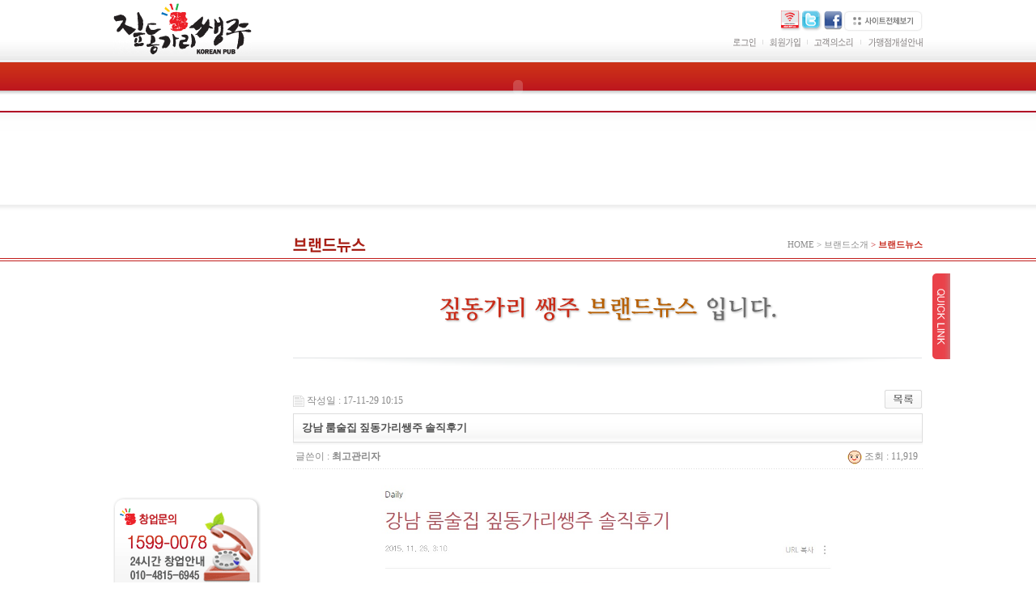

--- FILE ---
content_type: text/html; charset=utf-8
request_url: http://www.luckyricebowl.net/bbs/board.php?bo_table=notice&wr_id=262&sub=&page=0
body_size: 7989
content:
<!DOCTYPE html PUBLIC "-//W3C//DTD XHTML 1.0 Transitional//EN" "http://www.w3.org/TR/xhtml1/DTD/xhtml1-transitional.dtd">
<html xmlns="http://www.w3.org/1999/xhtml">
<head>
<meta http-equiv="content-type" content="text/html; charset=utf-8">
<meta http-equiv="X-UA-Compatible" content="IE=10, chrome=1">
<title>짚동가리쌩주</title>
<link rel="stylesheet" href="../style.css" type="text/css">
<meta name="naver-site-verification" content="f77abbed7d230d4b4eaa66028902b2fc450fdb36" />
</head>
<script type="text/javascript">
// 자바스크립트에서 사용하는 전역변수 선언
var g4_path      = "..";
var g4_bbs       = "bbs";
var g4_bbs_img   = "img";
var g4_url       = "http://luckyricebowl.net";
var g4_is_member = "";
var g4_is_admin  = "";
var g4_bo_table  = "notice";
var g4_sca       = "";
var g4_charset   = "utf-8";
var g4_cookie_domain = "";
var g4_is_gecko  = navigator.userAgent.toLowerCase().indexOf("gecko") != -1;
var g4_is_ie     = navigator.userAgent.toLowerCase().indexOf("msie") != -1;
</script>
<script type="text/javascript" src="../js/jquery-1.4.2.min.js"></script>
<script type="text/javascript" src="../js/common.js"></script>
<!-- <script>
  (function(i,s,o,g,r,a,m){i['GoogleAnalyticsObject']=r;i[r]=i[r]||function(){
  (i[r].q=i[r].q||[]).push(arguments)},i[r].l=1*new Date();a=s.createElement(o),
  m=s.getElementsByTagName(o)[0];a.async=1;a.src=g;m.parentNode.insertBefore(a,m)
  })(window,document,'script','//www.google-analytics.com/analytics.js','ga');

  ga('create', 'UA-55226363-6', 'auto', {'allowLinker': true});
  ga('require', 'linker');
  ga('linker:autoLink', ['chirchir.com', 'chirchir.co.kr' ] ); 
  ga('send', 'pageview');

</script> -->
<body topmargin="0" leftmargin="0" >
<a name="g4_head"></a>
<!DOCTYPE html PUBLIC "-//W3C//DTD XHTML 1.0 Transitional//EN" "http://www.w3.org/TR/xhtml1/DTD/xhtml1-transitional.dtd">
<html xmlns="http://www.w3.org/1999/xhtml">
<head>
<meta http-equiv="Content-Type" content="text/html; charset=utf-8" />
<title>짚동가리쌩주</title>

<link href="/css/common.css" rel="stylesheet" type="text/css" />
<script type="text/javascript" src="/js/flash_link.js"></script>
<script type="text/javascript" src="/js/flash.js"></script>
<script type="text/javascript" src="/js/jquery-1.4.4.min.js"></script>
<script type="text/javascript" src="/js/jcarousellite_1.0.1.js"></script>


<!-- Global site tag (gtag.js) - Google Analytics -->
<script async src="https://www.googletagmanager.com/gtag/js?id=UA-112315292-6"></script>
<script>
  window.dataLayer = window.dataLayer || [];
  function gtag(){dataLayer.push(arguments);}
  gtag('js', new Date());

  gtag('config', 'UA-112315292-6');
</script>
<body>
<style type="text/css">
	#site_map_div { width:100%; text-align:center;}
	#site_map_con_table tr td { text-align:center; }
</style>

<div id="site_map_div">
<table width="100%" cellpadding="0" cellspacing="0" border="0">
	<tr>
		<td align="center" style="background:url(/main/images/sitemap/s_bg.gif) no-repeat 50% 0;">
			<table width="1000" cellpadding="0" cellspacing="0" border="0" id="site_map_con_table">
				<tr>
					<td height="35" valign="middle" width="120"><img src="/main/images/sitemap/st_1.gif" alt="회사소개" /></td>
					<td height="35" valign="middle" width="150"><img src="/main/images/sitemap/st_2.gif" alt="브랜드소개" /></td>
					<td height="35" valign="middle"><img src="/main/images/sitemap/st_3.gif" alt="메뉴소개" /></td>
					<td height="35" valign="middle" width="150"><img src="/main/images/sitemap/st_4.gif" alt="창업안내" /></td>
					<td height="35" valign="middle" width="150"><img src="/main/images/sitemap/st_5.gif" alt="전통주아카데미" /></td>
					<td height="35" valign="middle" width="120"><img src="/main/images/sitemap/st_6.gif" alt="매장안내" /></td>
					<td height="35" valign="middle" width="120"><img src="/main/images/sitemap/st_7.gif" alt="지식몰" /></td>
				</tr>
				<tr>
					<td style="background: url(/main/images/sitemap/sbg.gif) repeat-x 50% 0; line-height:1px;" colspan="7">&nbsp;</td>
				</tr>
				<tr>
					<td height="19" valign="bottom"><a href="javascript: mlink1('01')">                                                                  <img src="/main/images/sitemap/sb_1_1.gif" alt="ceo인사말" /></a></td>
					<td height="19" valign="bottom"><a href="javascript: mlink2('01')">                                                                  <img src="/main/images/sitemap/sb_2_1.gif" alt="컨셉" /></a></td>
					<td height="19" valign="bottom"><a href="javascript: mlink3('01')">                                                                  <img src="/main/images/sitemap/sb_3_1.gif" alt="신메뉴" /></a></td>
					<td height="19" valign="bottom"><a href="javascript: mlink4('01')">                                                                  <img src="/main/images/sitemap/sb_4_1.gif" alt="창업조건" /></a></td>
					<td height="19" valign="bottom"><a href="javascript: mlink5('01')">                                                                  <img src="/main/images/sitemap/sb_5_1.gif" alt="쌩주란?" /></a></td>
					<td height="19" valign="bottom"><a href="javascript: mlink6('01')">                                                                <img src="/main/images/sitemap/sb_6_1.gif" alt="매장안내" /></a></td>
					<td height="19" valign="bottom"><a href="javascript: mlink7('00')" target="_blank">                                                                  <img src="/main/images/sitemap/sb_7_1.gif" alt="지식몰" /></a></td>
				</tr>
				<tr>
					<td height="19" valign="bottom"><a href="javascript: mlink1('02')">                                                                  <img src="/main/images/sitemap/sb_1_2.gif" alt="6basic" /></a></td>
					<td height="19" valign="bottom"><a href="javascript: mlink2('02')">                                                                  <img src="/main/images/sitemap/sb_2_2.gif" alt="브랜드스토리" /></a></td>
					<td height="19" valign="bottom"><a href="javascript: mlink3('02')">                                                                  <img src="/main/images/sitemap/sb_3_2.gif" alt="쌩주" /></a></td>
					<td height="19" valign="bottom"><a href="javascript: mlink4('02')">                                                                  <img src="/main/images/sitemap/sb_4_2.gif" alt="창업절차" /></a></td>
					<td height="19" valign="bottom"><a href="javascript: mlink5('02')">                                                                <img src="/main/images/sitemap/sb_5_2.gif" alt="짚쌩전통주의 특징" /></a></td>
					<td height="19" valign="bottom"></td>
					<td height="19" valign="bottom"></td>
				</tr>
				<tr>
					<td height="19" valign="bottom"><a href="javascript: mlink1('03')">                                                                  <img src="/main/images/sitemap/sb_1_3.gif" alt="회사연혁" /></a></td>
					<td height="19" valign="bottom"><a href="javascript: mlink2('03')">                                                                  <img src="/main/images/sitemap/sb_2_3.gif" alt="브랜드뉴스" /></a></td>
					<td height="19" valign="bottom"><a href="javascript: mlink3('03')">                                                                  <img src="/main/images/sitemap/sb_3_3.gif" alt="한국최초 여성전용생막걸리" /></a></td>
					<td height="19" valign="bottom"><a href="javascript: mlink4('03')">                                                                  <img src="/main/images/sitemap/sb_4_3.gif" alt="창업비용" /></a></td>
					<td height="19" valign="bottom"><a href="javascript: mlink5('03')">                                                                 <img src="/main/images/sitemap/sb_5_3.gif" alt="전통주이해하기" /></a></td>
					<td height="19" valign="bottom"></td>
					<td height="19" valign="bottom"></td>
				</tr>
				<tr>
					<td height="19" valign="bottom"><a href="javascript: mlink1('04')">                                                                  <img src="/main/images/sitemap/sb_1_4.gif" alt="조직도" /></a></td>
					<td height="19" valign="bottom"><a href="javascript: mlink2('04')">                                                                  <img src="/main/images/sitemap/sb_2_4.gif" alt="짚쌩장인정신" /></a></td>
					<td height="19" valign="bottom"><a href="javascript: mlink3('04')">                                                                  <img src="/main/images/sitemap/sb_3_4.gif" alt="삽두루치기" /></a></td>
					<td height="19" valign="bottom"><a href="javascript: mlink4('04')">                                                                  <img src="/main/images/sitemap/sb_4_4.gif" alt="수익분석" /></a></td>
					<td height="19" valign="bottom"></td>
					<td height="19" valign="bottom"></td>
					<td height="19" valign="bottom"></td>
				</tr>
				<tr>
					<td height="19" valign="bottom"><a href="javascript: mlink1('05')">                                                                <img src="/main/images/sitemap/sb_1_5.gif" alt="운영진" /></a></td>
					<td height="19" valign="bottom"><a href="javascript: mlink2('05')">                                                                  <img src="/main/images/sitemap/sb_2_5.gif" alt="수상내역" /></a></td>
					<td height="19" valign="bottom"><a href="javascript: mlink3('05')">                                                                  <img src="/main/images/sitemap/sb_3_5.gif" alt="후라이&스페셜" /></a></td>
					<td height="19" valign="bottom"><a href="javascript: mlink4('05')">                                                                 <img src="/main/images/sitemap/sb_4_5.gif" alt="창업faq" /></a></td>
					<td height="19" valign="bottom"></td>
					<td height="19" valign="bottom"></td>
					<td height="19" valign="bottom"></td>
				</tr>
				<tr>
					<td height="19" valign="bottom"><a href="javascript: mlink1('06')">                                                             <img src="/main/images/sitemap/sb_1_6.gif" alt="오시는길" /></a></td>
					<td height="19" valign="bottom"><a href="javascript: mlink2('06')">                                                                  <img src="/main/images/sitemap/sb_2_6.gif" alt="자매브랜드" /></a></td>
					<td height="19" valign="bottom"><a href="javascript: mlink3('06')">                                                                  <img src="/main/images/sitemap/sb_3_6.gif" alt="볶음" /></a></td>
					<td height="19" valign="bottom"><a href="javascript: mlink4('06')">                                                                  <img src="/main/images/sitemap/sb_4_6.gif" alt="우수가맹점" /></a></td>
					<td height="19" valign="bottom"></td>
					<td height="19" valign="bottom"></td>
					<td height="19" valign="bottom"></td>
				</tr>
				<tr>
					<td height="19" valign="bottom"></td>
					<td height="19" valign="bottom"><a href="javascript: mlink2('07')">                                                                  <img src="/main/images/sitemap/sb_2_7.gif" alt="인테리어" /></a></td>
					<td height="19" valign="bottom"><a href="javascript: mlink3('07')">                                                                  <img src="/main/images/sitemap/sb_3_7.gif" alt="보쌈&퓨전지짐이" /></a></td>
					<td height="19" valign="bottom"><a href="javascript: mlink4('07')">                                                                  <img src="/main/images/sitemap/sb_4_7.gif" alt="창업문의" /></a></td>
					<td height="19" valign="bottom"></td>
					<td height="19" valign="bottom"></td>
					<td height="19" valign="bottom"></td>
				</tr>
				<tr>
					<td height="19" valign="bottom"></td>
					<td height="19" valign="bottom"></td>
					<td height="19" valign="bottom"><a href="javascript: mlink3('08')">                                                                  <img src="/main/images/sitemap/sb_3_8.gif" alt="탕&전골 및 식사메뉴" /></a></td>
					<td height="19" valign="bottom"><a href="javascript: mlink4('08')">                                                                  <img src="/main/images/sitemap/sb_4_8.gif" alt="창업점포" /></a></td>
					<td height="19" valign="bottom"></td>
					<td height="19" valign="bottom"></td>
					<td height="19" valign="bottom"></td>
				</tr>
				<tr>
					<td height="19" valign="bottom"></td>
					<td height="19" valign="bottom"></td>
					<td height="19" valign="bottom"><a href="javascript: mlink3('09')">                                                                  <img src="/main/images/sitemap/sb_3_9.gif" alt="베스트메뉴" /></a></td>
					<td height="19" valign="bottom"></td>
					<td height="19" valign="bottom"></td>
					<td height="19" valign="bottom"></td>
					<td height="19" valign="bottom"></td>
				</tr>
				<tr>
					<td height="19" valign="bottom"></td>
					<td height="19" valign="bottom"></td>
					<td height="19" valign="bottom"><a href="javascript: mlink3('10')">                                                                  <img src="/main/images/sitemap/sb_3_10.gif" alt="" /></a></td>
					<td height="19" valign="bottom"></td>
					<td height="19" valign="bottom"></td>
					<td height="19" valign="bottom"></td>
					<td height="19" valign="bottom"></td>
				</tr>
				<tr>
					<td height="19" valign="bottom"></td>
					<td height="19" valign="bottom"></td>
					<td height="19" valign="bottom"><a href="javascript: mlink3('11')">                                                                  <img src="/main/images/sitemap/sb_3_11.gif" alt="" /></a></td>
					<td height="19" valign="bottom"></td>
					<td height="19" valign="bottom"></td>
					<td height="19" valign="bottom"></td>
					<td height="19" valign="bottom"></td>
				</tr>
				<tr>
					<td height="19" valign="bottom"></td>
					<td height="19" valign="bottom"></td>
					<td height="19" valign="bottom"><a href="javascript: mlink3('12')">                                                                  <img src="/main/images/sitemap/sb_3_12.gif" alt="" /></a></td>
					<td height="19" valign="bottom"></td>
					<td height="19" valign="bottom"></td>
					<td height="19" valign="bottom"></td>
					<td height="19" valign="bottom"></td>
				</tr>
				<tr>
					<td height="19" valign="bottom"></td>
					<td height="19" valign="bottom"></td>
					<td height="19" valign="bottom"><a href="javascript: mlink3('13')">                                                                  <img src="/main/images/sitemap/sb_3_13.gif" alt="" /></a></td>
					<td height="19" valign="bottom"></td>
					<td height="19" valign="bottom"></td>
					<td height="19" valign="bottom"></td>
					<td height="19" valign="bottom"></td>
				</tr>
				<tr>
					<td height="19" valign="bottom"></td>
					<td height="19" valign="bottom"></td>
					<td height="19" valign="bottom"><a href="javascript: mlink3('14')">                                                                  <img src="/main/images/sitemap/sb_3_14.gif" alt="" /></a></td>
					<td height="19" valign="bottom"></td>
					<td height="19" valign="bottom"></td>
					<td height="19" valign="bottom"></td>
					<td height="19" valign="bottom"></td>
				</tr>
			</table>
			<br />
			<br />
		</td>
	</tr>
</table>
</div>

<script language="javascript">
	var m_Top_one	= $('#site_map_div').height();		// 1. 영역 height
	var m_Top		= m_Top_one;					// 2. 실제 반영될 margintop값
	$('#site_map_div').hide();							// 4. 영역이 모두 펼쳐졌을때의 값을 구하고(1번과정) 숨김

	function area_toggle()
	{
		$site_map_div = $('#site_map_div');

		$site_map_div.animate({height:'toggle'}, 400);
	}
</script>

<div id="sub_war">
<table width="100%" cellpadding="0" cellspacing="0" border="0">
    <tr>
        <td align="center">


            <table width="1000" cellpadding="0" cellspacing="0" border="0">
                <!--top 시작-->
                <tr>
                    <td height="77">

						<script type="text/javascript" src="../js/flash.js"></script>

<div id="quick_lay">
	<div id="quick_menu">

		<div id="quick_wrap" class="quick_wrap">
			<div class="title_bar">
				<a href="javascript: hide_quick_content()"><img style="padding:6px 7px 7px 7px; align:right;" src="/main/images/quick/close.gif" onClick=""></a>
			</div>
			<div class="quick_body">
				<div class="icon">
					<table class="icon_box" align="center">
						<tr>
							<td width="58" align="right" valign="bottom"><a href="javascript: mlink2('03');"><img src="/main/images/quick/q_icon_01.gif"></a></td>
							<td width="58" align="left" valign="bottom"><a href="javascript: mlink3('01');"><img src="/main/images/quick/q_icon_02.gif"></a></td>
						</tr>
						<tr>
							<td  width="58" align="right" valign="top"><a href="javascript: mlink6('01');"><img src="/main/images/quick/q_icon_03.gif"></a></td>
							<td width="58" align="left" valign="top"><a href="javascript: mlink4('07');"><img src="/main/images/quick/q_icon_04.gif"></a></td>
						</tr>
					</table>
				</div>
				<div class="video_box"><script>ShowFlash("../flash/cf.swf","226","127")</script></div>
			</div>
		</div>

		<a href="javascript: show_quick_content();"><img style="text-align:right;" src="/main/images/quick/quick_bar.gif" onClick=""></a>
	</div>
</div>

<script type="text/javascript">
	$(function() {
		var quick_menu = $('#quick_menu');
		if ("" == "Y") {
			var quick_top = 153;
		} else {
			var quick_top = 338;
		}

		/* quick menu initialization */
		quick_menu.css('top', $(window).height() );
		$(document).ready(function(){
			quick_menu.animate( { "top": $(document).scrollTop() + quick_top +"px" }, 500 );
			$(window).scroll(function(){
				quick_menu.stop();
				quick_menu.animate( { "top": $(document).scrollTop() + quick_top + "px" }, 1000 );
			});

			$(".anyClass").jCarouselLite({
				btnNext: ".next",
				btnPrev: ".prev",
				auto: 1000,
				speed: 1000
			});

		});

		$quick_wrap_width = $('#quick_wrap').width();
		$quick_wrap_left = $('#quick_wrap').position().left;
		$('#quick_wrap').hide();
	});

	function show_quick_content()
	{
		$(function() {

			var quick_wrap_width = $quick_wrap_width;
			var quick_wrap_left = 0;

			$("#quick_wrap:not(#quick_wrap:animated)")
				.css({'marginLeft':'0px', 'width':'0px', 'height':'0px', 'border':'1px solid #E9444B'})
				.show()
				.animate({'width': quick_wrap_width +'px'}, 500)
				.animate({marginLeft: quick_wrap_width*-1 +'px'}, {duration: 500, queue:false})
				.animate({'height':'184px'}, 500)

		});
	}

	function hide_quick_content()
	{
		$(function() {

			$("#quick_wrap:not(#quick_wrap:animated)")
				.animate({'top':'0px', 'height':'0px', 'width':'0px'}, 500, function(){
					$(this).hide();
				})
				.animate({marginLeft: 0}, {duration:500, queue:false});

		});
	}
</script>

                    	<table width="100%" cellpadding="0" cellspacing="0" border="0">
                        	<tr>
                            	<td style="padding-top:4px; padding-bottom:9px" align="left"><a href="/"><img src="/main/images/main/top_logo.gif"/></a></td>
                                <td align="right" style="padding-top:11px" height="47" valign="top">
                                	<table width="234" cellpadding="0" cellspacing="0" border="0">
                                    	<tr>
                                        	<td height="28" align="right" valign="bottom">
                                            	<table width="155" cellpadding="0" cellspacing="0" border="0">
                                                	<tr>
                                                        <td valign="bottom"><img src="/main/images/main/bt_wifi.gif" alt="와이파이존" /></td>
                                                        <td valign="bottom"><a href="http://twitter.com/rich_food#" target="_blank"><img src="/main/images/main/bt_twiter.gif" alt="트위터" /></a></td>
														<td valign="bottom"><a href="http://www.facebook.com/richfood" target="_blank"><img src="/main/images/main/bt_facebook.gif"></a></td>
                                                        <td valign="top"><a href="javascript: area_toggle()"><img src="/main/images/main/bt_sitemap.gif" alt="사이트맵 전체보기" /></a></td>
                                                    </tr>
                                                </table>
                                            </td>
                                        </tr>
                                        <tr>
                                            <td style="padding-top:8px">
                                            	<table width="100%" cellpadding="0" cellspacing="0" border="0">
                                                	<tr>

																													<td><a href="/bbs/login.php"><img src="/main/images/main/bt_login.gif" alt="로그인" /></a></td>
															<td width="14" align="right"><img src="/main/images/main/top_line.gif" alt="" /></td>
															<td width="51" align="right"><a href="/bbs/register.php"><img src="/main/images/main/bt_join.gif" alt="회원가입" /></a></td>
															<td width="14" align="right"><img src="/main/images/main/top_line.gif" alt="" /></td>
														
														<td width="61" align="right"><a href="javascript: mlink9('01')"><img src="/main/images/main/bt_qna.gif" alt="고객의 소리" /></a></td>
                                                        <td width="14" align="right"><img src="/main/images/main/top_line.gif" alt="" /></td>
                                                        <td width="80" align="right"><a href="javascript: mlink4('07')"><img src="/main/images/main/bt_guide.gif" alt="가맹점개설안내" /></a></td>
																												                                                    </tr>
                                                </table>
                                            </td>
                                        </tr>
                                    </table>
                                </td>
                            </tr>
                        </table>
                    </td>
                </tr>
                <!--top 끝-->
                <!--상단플래쉬메뉴 시작-->
                <tr>
                    <td height="62"><script>flashWrite('/flash/navi_02.swf?pageNum=2&subNum=3','1000','62','','','transparent')</script></td>
                </tr>
                <!--상단플래쉬메뉴 끝-->
                <!--비쥬얼플래시 시작-->
                <tr>
                    <td height="114"><script>flashWrite('/flash/brand/title2_3.swf','1000','114','', '', 'transparent')</script></td>
                </tr>
                <!--비쥬얼플래시 끝-->
				<!--여백-->
                <tr>
                    <td height="5"></td>
                </tr>
                <!--여백-->
                <!--컨텐츠 시작-->
                <tr>
                    <td valign="top">
						<table width="1000" cellpadding="0" cellspacing="0" border="0">
							<tr>
								<!--side bar start-->
								<td width="182" valign="top">
									<table width="100%" cellpadding="0" cellspacing="0" border="0">
										<tr>
											<td width="182" height="349">
												<script>flashWrite('/flash/left_2.swf?pageNum=2&subNum=3','182','349','','','transparent');</script>
											</td>
										</tr>
										<tr>
											<td height="132" valign="bottom"><a href="javascript: mlink4('07')"><img src="/main/images/sub/left_bn_1.gif" alt="창업문의" /></a></td>
										</tr>
										<tr>
											<td height="155" valign="middle" class="sms_bg" align="center">
												<table width="157" border="0" cellspacing="0" cellpadding="0">
	<input type="hidden" name="flag" value="16">
	<tbody>
		<tr>
			<td height="30" valign="top">
				<table width="157" border="0" cellspacing="0" cellpadding="0">
					<tbody>
						<tr>
							<td align="left" height="28" valign="bottom"><img src="/main/images/main/sms_title.gif" alt="실시간빠른상담"></td>
						</tr>
					</tbody>
				</table>
			</td>
		</tr>
		<tr>
			<td width="147" valign="top" align="center" style="padding-top:5px"><textarea id="sms_content" name="sms_content" style="width:147px; height:40px" onchange="maxLengthCheck('70', null, this, null);" onkeyup="maxLengthCheck('70', null, this, null);" onfocus="sms_onfocus(this)">짚동가리쌩주 창업에 궁금하신 점 문자로 남겨주세요.</textarea></td>
		</tr>
		<tr>
			<td height="23" valign="top" align="left" style="padding-left:0px; padding-top:3px">
				<table width="100%" cellpadding="0" cellspacing="0" border="0">
					<tbody>
						<tr>
							<td align="left" colspan="2"><input class="text" type="text" name="send_name" size="11" maxlength="4" style="width:147px" value="이름" onfocus="sms_onfocus_name(this)"></td>
						</tr>
						<tr>
							<td align="left"><input class="text" type="text" name="send_number" size="11" maxlength="11" onkeypress="NumberEventCheck(event);" style="ime-mode:disabled; width:100px" value="전화번호" onfocus="sms_onfocus_number(this)"></td>
							<td width="38" style="padding-top:2px"><input type="image" src="/main/images/main/bt_send.gif" alt="전송"></td>
						</tr>
					</tbody>
				</table>
			</td>
		</tr>
	</tbody>
</table>											</td>
										</tr>
									</table>
								</td>
								<!--side bar end-->
								<!--con start-->
								<td width="100%" valign="top">
									<div id="con_layout">
									<table width="100%" cellpadding="0" cellspacing="0" border="0">
										<tr>
											<td valign="top">
												<table width="100%" cellpadding="0" cellspacing="0" border="0">
													<tr>
														<!--타이틀 이미지 시작-->
														<td align="left"><img src="/main/images/brand/title2_3.gif" alt="" /></td>
														<!--타이틀 이미지 끝-->
														<!--히스토리 시작-->
														<td align="right" class="his">HOME &gt; 브랜드소개&nbsp;<span class=>&gt;</span>&nbsp;<span class='his_bold'>브랜드뉴스</span></td>
														<!--히스토리 끝-->
													</tr>
												</table>
											</td>
										</tr>
										<!--내용 넣으세요 td style 패딩값 지우지 마세요-->
										<tr>
											<td style="padding-top:40px">
<p><br><img src="/main/images/brand/bbs_info.gif" alt="짚동가리쌩주 브랜드뉴스입니다."></p><script type="text/javascript" src="../js/sideview.js"></script>
<script type='text/javascript' src='../js/ajax.js'></script><div style="height:12px; line-height:1px; font-size:1px;">&nbsp;</div>

<!-- 게시글 보기 시작 -->
<table width="100%" align="center" cellpadding="0" cellspacing="0"><tr><td>


<div style="clear:both; height:30px;">
    <div style="float:left; margin-top:6px;">
    <img src="../skin/board/basic/img/icon_date.gif" align=absmiddle border='0'>
    <span style="color:#888888;">작성일 : 17-11-29 10:15</span>
    </div>

    <!-- 링크 버튼 -->
    <div style="float:right;">
            
        <a href="./board.php?bo_table=notice&sub=&page=0&list_type="><img src='../skin/board/basic/img/btn_list.gif' border='0' align='absmiddle'></a>                         </div>
</div>

<div style="border:1px solid #ddd; clear:both; height:34px; background:url(../skin/board/basic/img/title_bg.gif) repeat-x;">
    <table border=0 cellpadding=0 cellspacing=0 width=100%>
    <tr>
        <td style="padding:8px 0 0 10px;">
            <div style="color:#505050; font-size:13px; font-weight:bold; word-break:break-all;">
                        강남 룸술집 짚동가리쌩주 솔직후기            </div>
        </td>
        <td align="right" style="padding:6px 6px 0 0;" width=120>
                                </td>
    </tr>
    </table>
</div>
<div style="height:3px; background:url(../skin/board/basic/img/title_shadow.gif) repeat-x; line-height:1px; font-size:1px;"></div>


<table border=0 cellpadding=0 cellspacing=0 width=100%>
<tr>
    <td height=30 background="../skin/board/basic/img/view_dot.gif" style="color:#888;">
        <div style="float:left;">
        &nbsp;글쓴이 : 
        <span class='member'>최고관리자</span>				        </div>
        <div style="float:right;">
        <img src="../skin/board/basic/img/icon_view.gif" border='0' align=absmiddle> 조회 : 11,919                        &nbsp;
        </div>
    </td>
</tr>

<tr> 
    <td height="150" style="word-break:break-all; padding:10px;">
        
        <!-- 내용 출력 -->
        <span id="writeContents"><div>
<div style="text-align: center"><img  name='target_resize_image[]' onclick='image_window(this)' style='cursor:pointer;' src="http://luckyricebowl.net/data/cheditor4/1711/8419d7fb46d016e12a6a64fac18f95f7_1511918104.8636.jpg" width="640" height="8741" alt="20171129.jpg" id="image_06159754773069772" class="chimg_photo" style="border: none" / ></div><br /><br /></div>
<div><font color="#ffffff">.</font></div></span>
        
                <!-- 테러 태그 방지용 --></xml></xmp><a href=""></a><a href=''></a>

        
        
</td>
</tr>
</table>
<br>

<script type='text/javascript'> var md5_norobot_key = 'd41d8cd98f00b204e9800998ecf8427e'; </script>
<script type="text/javascript">
// 글자수 제한
var char_min = parseInt(0); // 최소
var char_max = parseInt(0); // 최대
</script>


<!-- 코멘트 리스트 -->
<div id="commentContents">
</div>
<!-- 코멘트 리스트 -->


<script type='text/javascript' src='../js/md5.js'></script>

<div style="height:1px; line-height:1px; font-size:1px; background-color:#ddd; clear:both;">&nbsp;</div>

<div style="clear:both; height:43px;">
    <div style="float:left; margin-top:10px;">
    <a href="./board.php?bo_table=notice&wr_id=263&page=0&list_type=&page=0" title="[공지] 짚동가리쌩주 2018 4월 신메뉴 출시 예정!"><img src='../skin/board/basic/img/btn_prev.gif' border='0' align='absmiddle'></a>&nbsp;    <a href="./board.php?bo_table=notice&wr_id=261&page=0&list_type=&page=0" title="잠실 방이동먹자골목 술집 짚동가리쌩주 치즈 누룽지 감자전"><img src='../skin/board/basic/img/btn_next.gif' border='0' align='absmiddle'></a>&nbsp;    </div>

    <!-- 링크 버튼 -->
    <div style="float:right; margin-top:10px;">
            
        <a href="./board.php?bo_table=notice&sub=&page=0&list_type="><img src='../skin/board/basic/img/btn_list.gif' border='0' align='absmiddle'></a>                         </div>
</div>

<div style="height:2px; line-height:1px; font-size:1px; background-color:#dedede; clear:both;">&nbsp;</div>

</td></tr></table><br>

<script type="text/javascript">
function file_download(link, file) {
        document.location.href=link;
}
</script>

<script type="text/javascript" src="../js/board.js"></script>
<script type="text/javascript">
window.onload=function() {
    resizeBoardImage(600);
    drawFont();
}
</script>
<!-- 게시글 보기 끝 -->
</td>
										</tr>
										<!--내용 끝-->
									</table>
									</div>
								</td>
								<!--con end-->

							</tr>
						</table>
					</td>
                </tr>
                <!--컨텐츠 끝-->
                <!--여백 시작-->
                <tr>
                    <td height="20"></td>
                </tr>
                <!--여백 끝-->
                <!--여백 시작-->
                <tr>
                    <td height="20"></td>
                </tr>
                <!--여백 끝-->
            </table>
        </td>
    </tr>
    <tr>
        <td align="center" class="footer_bg" height="28">
            <table width="1000" cellpadding="0" cellspacing="0" border="0">
                <!--푸터 시작-->
                <tr>
                    <td align="left" valign="middle" height="28">
                    	<table width="512" cellpadding="0" cellspacing="0" border="0">
                        	<tr>
                                <td width="39"><a href="#"><img src="/main/images/main/fm_1.gif" alt="채용안내" /></a></td>
                                <td width="20" align="right"><img src="/main/images/main/fm_line.gif" alt="" /></td>
                                <td width="52" align="right"><a href="/bbs/write.php?bo_table=inquiry"><img src="/main/images/main/fm_2.gif" alt="제휴문의" /></a></td>
                                <td width="20" align="right"><img src="/main/images/main/fm_line.gif" alt="" /></td>
                                <td width="62" align="right"><a href="/bbs/write.php?bo_table=inquiry"><img src="/main/images/main/fm_3.gif" alt="가맹점문의" /></a></td>
                                <td width="20" align="right"><img src="/main/images/main/fm_line.gif" alt="" /></td>
                                <td width="53" align="right"><a href="/company/etc_clause.html"><img src="/main/images/main/fm_4.gif" alt="이용약관" /></a></td>
                                <td width="20" align="right"><img src="/main/images/main/fm_line.gif" alt="" /></td>
                                <td width="91" align="right"><a href="/company/etc_private.html"><img src="/main/images/main/fm_5.gif" alt="개인정보취급방침" /></a></td>
                                <td width="20" align="right"><img src="/main/images/main/fm_line.gif" alt="" /></td>
                                <td width="125" align="right"><a href="#"><img src="/main/images/main/fm_6.gif" alt="이메일주소 무단수집거부" /></a></td>
                            </tr>
                        </table>
                    </td>
                </tr>
                <!--푸터 끝-->
                <!--카피라이트 시작-->
                <tr>
                    <td style="padding-top:27px" align="center" height="79" valign="top">
                        <table width="1000" cellpadding="0" cellspacing="0" border="0">
                            <tr>
                                <td width="114" align="right" valign="middle"><img src="/main/images/main/footer_logo.gif" alt="리치푸드" /></td>
                                <td width="395" align="left" valign="middle" style="padding-left:20px;">(우)04034<br>서울특별시 강남구 봉은사로30길 68(역삼동)&nbsp;&nbsp;<br>대표 : 여영주&nbsp;&nbsp;사업자등록번호 : 214-87-04377<br /><!-- Café  -->TEL : 02)326-3187&nbsp;&nbsp;FAX : 02)326-3189</td>
                                <td width="59"></td>
                                <td width="230" height="53">
                                    <table width="100%" cellpadding="0" cellspacing="0" border="0">
                                        <tr>
                                            <td colspan="4" height="25" valign="top"><img src="/main/images/main/fam_title.gif" alt="패밀리 사이트" /></td>
                                        </tr>
                                        <tr>
                                            <td valign="top" style="padding-right:3px;"><a href="http://richfood.net/" target="_blank"><img src="/images/main/fam_8.png" title="리치푸드 기업홈페이지"></a></td>
											<td valign="top" style="padding-right:3px;"><a href="http://www.newyork-yasijang.net/" target="_blank"><img src="/images/main/fam_7.png" title="뉴욕야시장"></a></td>
                                            <td valign="top" style="padding-right:3px;"><a href="http://www.fishngrill.net/" target="_blank"><img src="/images/main/fam_1.gif" title="피쉬&그릴"></a></td>
                                             <td valign="top" style="padding-right:3px;"><a href="http://www.chirchir.net/" target="_blank"><img src="/images/main/fam_3.gif" title="치르치르"></a></td>
                                             <!-- <td valign="top" style="padding-right:3px;"><a href="http://www.hitokiraku.net/" target="_blank"><img src="images/main/fam_4.gif" title="히토기라쿠"></a></td>
                                            <td valign="top"><a href="http://www.chirbeer369.net/" target="_blank"><img src="images/main/fam_5.gif" title="치르비어369"></a></td>
                                            <td valign="top"><a href="http://www.chirbeerplus.net/" target="_blank"><img src="images/main/fam_6.gif" title="치르비어PLUS"></a></td> -->
                                      </tr>
                                    </table>
                                </td>
                                <td width="61"></td>
                                <td width="228">
                                	<table width="100%" cellpadding="0" cellspacing="0" border="0">
                                    	<tr>
                                        	<td width="124" align="left" height="34" valign="top"><img src="/main/images/main/win_1.gif" alt="" /></td>
                                            <td valign="top"><img src="/main/images/main/new_foot.gif"></td>
                                        </tr>
                                        <tr>
                                        	<td align="left" valign="bottom"><img src="/main/images/main/win_3.gif" alt="" /></td>
                                            <td valign="bottom"><img src="/main/images/main/win_4.gif" alt="" /></td>
                                        </tr>
                                    </table>
                                </td>
                            </tr>
                        </table>
                    </td>
                </tr>
                <!--카피라이트 끝-->
            </table>
        </td>
    </tr>
</table>
</div>
</body>

</html>
<!-- 사용스킨 : basic -->
<script type="text/javascript" src="../js/wrest.js"></script>

<!-- 새창 대신 사용하는 iframe -->
<iframe width=0 height=0 name='hiddenframe' style='display:none;'></iframe>


</body>
</html>


--- FILE ---
content_type: text/css
request_url: http://www.luckyricebowl.net/css/common.css
body_size: 1797
content:
@charset "utf-8";

@import url("layout.css");
@import url("table.css");

body { padding:0; margin:0; color:#666; font-family:"Verdana", Dotum, "", Gulim, "Lucida Grande", Tahoma, Verdana, AppleGothic, UnDotum, sans-serif; font-size:12px; }
div, p, ol, ul, li, img, a, form, span, iframe, dl, dt, dd { margin:0px; padding:0px; font-family:""; }
div, p, li, dt, dd, span{ text-align:justify; }
h1, h2, h3, h4, h5, h6 { padding:0; margin:0; }
ul, ol { list-style:none; }
table, th, td { margin:0; padding:0; font-size:12px; border-collapse:collapse; }
input{ vertical-align:middle; }
select, textarea { border:1px solid #cbcaca; font-size:12px; }
select.search { border:0; width:93px; height:15px; color:#979797; font-size:11px;}
textarea.for_txt { border:0; width:100%; color:#979797;}
/* selectbox */
.select_lm {behavior:url('/css/selectbox.htc'); width:93px; height:15px;}
input.ot { border:1px solid #cbcaca;  background-color:#ffffff; }
fieldset { margin:0px; padding:0px; border:none;  }
legend, caption { display:none; }
.dnone { display:none; }

a:link { font-size: 12px; color: #8a8a8a;	text-decoration: none}
a:active { font-size: 12px; color: #8a8a8a;	text-decoration: none}
a:visited { font-size: 12px; color: #8a8a8a;	text-decoration: none}
a:hover {font-size: 12px; color: #8a8a8a;	text-decoration: none}

a.link_fff {font-size:12px; color:#a6a6a6; text-decoration:none;}

img { border:0px; font-size:0px; vertical-align:middle; }
hr { display:none; }

input.text, .input { border:1px solid #cbcaca;  background-color:#ffffff; }

/* */
.lineh21 { line-height:21px;}
.lineh18 { line-height:18px;}
.fleft { float:left; }
.fright { float:right; }
.cboth { clear:both; }
.textcen { text-align:center; }
.textleft { text-align:left; }
.textright { text-align:right; }
.font11 { font-size:11px;}
.check { font-size:15px; font-weight:bold; color:#333333;}

.font_green { color:#0e6a59}
.font_bak {color:#000}
.font_gre {color:#2aa00f}
.font_red {color:#ff0000}
.font_blue {color:#0099cc}
.font_yyy {color:#efeed9}

.font_bold { font-weight:bold}
/* padding */
.m10 { margin:5px; height:30px;}

.pt3 { padding-top:3px; }
.pt5 { padding-top:5px; }
.pt10 { padding-top:10px; }
.pt15 { padding-top:15px; }
.pt20 { padding-top:20px; }
.pt25 { padding-top:25px; }
.pt25 { padding-top:25px; }
.pt30 { padding-top:30px; }
.pt35 { padding-top:35px; }
.pt40 { padding-top:40px; }
.pt45 { padding-top:45px; }
.pt50 { padding-top:50px; }
.pt55 { padding-top:55px; }
.pt60 { padding-top:60px; }
.pt65 { padding-top:65px; }
.pt70 { padding-top:70px; }
.pt80 { padding-top:80px; }
.pt100 { padding-top:100px; }

.pr5 { padding-right:5px; }
.pr10 { padding-right:10px; }
.pr15 { padding-right:15px; }
.pr20 { padding-right:20px; }
.pr25 { padding-right:25px; }
.pr30 { padding-right:30px; }

.pb5 { padding-bottom:5px; }
.pb10 { padding-bottom:10px; }
.pb15 { padding-bottom:15px; }
.pb20 { padding-bottom:20px; }
.pb25 { padding-bottom:25px; }
.pb30 { padding-bottom:30px; }

.pl5 { padding-left:5px; }
.pl10 { padding-left:10px; }
.pl15 { padding-left:15px; }
.pl20 { padding-left:20px; }
.pl25 { padding-left:25px; }
.pl30 { padding-left:30px; }
.pl35 { padding-left:35px; }
.pl40 { padding-left:40px; }
.pl45 { padding-left:45px; }
.pl50 { padding-left:50px; }
.pl55 { padding-left:55px; }
.pl75 { padding-left:75px; }
.pl100 { padding-left:100px; }
.pl120 { padding-left:120px; }
.pl170 { padding-left:170px; }
.pl200 { padding-left:200px; }
.pl250 { padding-left:250px; }
.pl300 { padding-left:300px; }
.pl400 { padding-left:400px; }
.pl500 { padding-left:500px; }
.pl600 { padding-left:600px; }
/* maingin */
.mt5 { margin-top:5px; }
.mt10 { margin-top:10px; }
.mt20 { margin-top:20px; }
.mt30 { margin-top:30px; }

.mb20 { margin-bottom:20px; }
.mb30 { margin-bottom:30px; }

.ml5 { margin-left:5px; }
.ml10 { margin-left:10px; }
.ml20 { margin-left:20px; }

.mr20 { margin-right:20px; }

.mr5 { margin-right:5px; }
/* width */
.w50px { width:50px; }
.w80px { width:80px; }
.w90px { width:90px; }
.w100px { width:100px; }
.w150px { width:150px; }
.w200px { width:200px; }
.w300px { width:300px; }
.w350px { width:350px; }
.w400px { width:400px; }
.w500px { width:500px; }
.w600px { width:600px; }
.w700px { width:700px; }
/* blit */
.blit1 { background:url(/images/main/blit.gif) no-repeat 5px 10px; height:22px; padding-left:12px; font-size:11px}
.blit3 { background:url(/images/member/blit3.gif) no-repeat 0 8px; padding-left:7px;}





/*quick menu*/
.quick_wrap{position:absolute; width:387px; height:184px; background-image:url(/main/images/quick/quick_bg.gif); background-repeat:no-repeat; overflow:hidden; left:-14px;}
	.title_bar{width:387px; height:31px; text-align:right; }
	.quick_body{float:left; width:387px; height:356px; text-align:center; padding:5px 0 0 0;}
		.icon{width:137px; height:153px; float:left; text-align:center; vertical-align:middle; padding-top:7px;}
			.icon_box{height:127px; width:116px;}
		.video_box{width:250px; height:127px; float:left; text-align:center; vertical-align:middle; padding-top:8px;}



/******* 매장안내 *******/
.map_area {
	width:770px; height:378px; position:relative;
	background:url(/img/store/bg_02.jpg) no-repeat;
}
.map {
	width:227px; height:367px; position:absolute; top:25px; left:50px;
	background:url(/skin/board/bbs_map_s/map/bg_map.png) no-repeat; 
}
.map_tb th {
	border-top:2px solid #826451; border-bottom:2px solid #826451;
	background-color:#f9eee3;
	line-height:30px; color:#a36d2c; font-weight:bold; text-align:center;
}
.map_tb td {
	border-bottom:1px solid #ebddd1;
	text-align:center;
	padding:7px 0;
}

--- FILE ---
content_type: text/css
request_url: http://www.luckyricebowl.net/css/layout.css
body_size: 529
content:
/* main */
#war {position:relative; background:url(/main/images/main/top_bg.gif) repeat-x; }

.text1 { padding-left:6px; text-align:left}
.arr { padding-left:10px;background:url(/main/images/main/bor_dot.gif) no-repeat 3 8px; text-align:left; clear:both; }

.footer_bg 	{ background:url(/main/images/main/footer_bg.gif) repeat-x; height:28px;}

.box_left 	{ background:url(/main/images/main/box_left.gif) no-repeat; height:136px; width:9px}
.box_right 	{ background:url(/main/images/main/box_right.gif) no-repeat;height:136px; width:9px}
.box_bg 	{ background:url(/main/images/main/box_bg.gif) repeat-x; height:136px; text-align:center }

/*sub */
#con_layout {margin-left:40px; margin-top:36px; margin-bottom:50px}
#sub_war {position:relative; background:url(/main/images/sub/sub_bg.gif) repeat-x; }

/*�����丮*/
.his {font: normal 11px dotum,'����'; color:#8a8a8a; }
.his_bold {font: bold 11px dotum,'����'; color:#c6261a; }

/*�ǽð� �������*/
.sms_bg 	{ background:url(/main/images/sub/left_bn_2.gif) repeat-x; height:148px;}


/* ����� */
div#quick_lay {position:relative; float:left; z-index:9999999;}
div#quick_menu {position:absolute; float:left; left:1010px; top:0px;}



--- FILE ---
content_type: text/css
request_url: http://www.luckyricebowl.net/css/table.css
body_size: 517
content:
#bbs_area { width:776px;}

table.bbs_list { width:100%; padding:0; margin:0; border-top:2px solid #930f27; background:url(/main/images/bbs/tb_bg.gif) repeat-x 0 0;}
table.bbs_list thead th { height:20px; padding:5px; text-align:center; background:url(/main/images/bbs/tb_line.gif) no-repeat right top;}
table.bbs_list thead th.bg_none { background:none}
table.bbs_list tbody td { padding:5px; text-align:left; border-bottom:1px solid #cdcdcd;}
table.bbs_list tbody td.center { text-align:center; border-bottom:1px solid #cdcdcd;}

table.bbs_write { width:100%; padding:0; margin:0; border-top:2px solid #930f27 }
table.bbs_write tbody th { padding:7px; text-align:center; background-color:#f1f1f1; border-bottom:1px solid #fff;}
table.bbs_write tbody td { padding:7px; border-bottom:1px solid #f1f1f1 ;}


/* 추천점포*/
span {color:#c21216;}
.border_bottom	{border-bottom:1px SOLID #efa78b;}
.boxbg	{background-color:#fef7f1;}
.font_color {font-family: "돋움"; font-size: 16px; color: #fb530a;}
.font_color2 {font-family: "돋움"; font-size: 12px; color: #000000;}
.bgcolor1 {width:679; height:783; background-color:#ffffff;}
.pl10 { padding-left:10px; }

--- FILE ---
content_type: application/javascript
request_url: http://www.luckyricebowl.net/js/flash_link.js
body_size: 1244
content:
//<!-- main navi

//�޴� 1 :
function mlink1(args) {
	var url="";
	switch(args) {
		case "00":url="../company/greeting.html";break;
		case "01":url="../company/greeting.html";break;
		case "02":url="../company/6basic.html";break;
		case "03":url="../company/history.html";break;
		case "04":url="../company/organigramme.html";break;
		case "05":url="../company/manage.html";break;
		case "06":url="../company/location.html";break;
	}
	window.location.href=url;
}

//�޴� 2 :
function mlink2(args) {
	var url="";
	switch(args) {
		case "00":url="../brand/concept.html";break;
		case "01":url="../brand/concept.html";break;
		case "02":url="../brand/b_story.html";break;
		case "03":url="../bbs/board.php?bo_table=notice";break;
		case "04":url="../brand/master.html";break;
		case "05":url="../brand/awarded.html";break;
		case "06":url="../brand/sister_rel.html";break;
		case "07":url="../brand/interior.html";break;
		case "08":url="../bbs/board.php?bo_table=customer";break;
	}
	window.location.href=url;
}

//�޴� 3 :
function mlink3(args) {
	var url="";
	switch(args) {
		case "00":url="../menu/menu01.html";break;
		case "01":url="../menu/menu01.html";break;
		case "02":url="../menu/menu02.html";break;
		case "03":url="../menu/menu03.html";break;
		case "04":url="../menu/menu04.html";break;
		case "05":url="../menu/menu05.html";break;
		case "06":url="../menu/menu06.html";break;
		case "07":url="../menu/menu07.html";break;
		case "08":url="../menu/menu08.html";break;
		case "09":url="../menu/menu09.html";break;
		case "10":url="../menu/menu10.html";break;
		case "11":url="../menu/menu11.html";break;
		case "12":url="../menu/menu12.html";break;
		case "13":url="../menu/menu13.html";break;
		case "14":url="../menu/menu14.html";break;
	}
	window.location.href=url;
}

//�޴� 4 :
function mlink4(args) {
	var url="";
	switch(args) {
		case "00":url="../foundation/qualification.html";break;
		case "01":url="../foundation/qualification.html";break;
		case "02":url="../foundation/process.html";break;
		case "03":url="../foundation/cost.html";break;
		case "04":url="../foundation/profit.html";break;
		case "05":url="/bbs/board.php?bo_table=faq";break;
		case "06":url="/bbs/board.php?bo_table=success";break;
		case "07":url="/bbs/write.php?bo_table=inquiry";break;
		case "08":url="../foundation/recommend.html";break;

	}
	window.location.href=url;
}

//�޴� 5 :
function mlink5(args) {
	var url="";
	switch(args) {
		case "00":url="../academy/define.html";break;
		case "01":url="../academy/define.html";break;
		case "02":url="../academy/feature.html";break;
		case "03":url="../academy/understand.html";break;
	}
	window.location.href=url;
}

//�޴� 6 :
function mlink6(args) {
	var url="";
	switch(args) {
		case "00":url="/bbs/board.php?bo_table=store";break;
		case "01":url="/bbs/board.php?bo_table=store";break;
	}
	window.location.href=url;
}

//�޴� 7 :
function mlink7(args) {
 var url="";
 switch(args) {
  case "00":url="/knowledge.html";break;
 }

 if (args == "00") {
  window.open(url, "", "");
 } else {
  window.location.href=url;
 }
}


//�����01 :
function mlink8(args) {
	var url="";
	switch(args) {
		case "00":url="/bbs/login.php";break;
		case "01":url="/bbs/login.php";break;
		case "02":url="/bbs/password_lost.php";break;
		case "03":url="/bbs/register.php";break;
	}
	window.location.href=url;
}

//�����02 :
function mlink8_1 (args) {
	var url="";
	switch(args) {
		case "00":url="/bbs/login.php";break;
		case "01":url="/bbs/member_confirm.php?url=register_form.php";break;
		case "02":url="/bbs/logout.php";break;
		case "03":url="/bbs/member_confirm.php?url=member_leave.php";break;
	}
	window.location.href=url;
}

//�����ǼҸ� :
function mlink9(args) {
	var url="";
	switch(args) {
		case "00":url="/bbs/write.php?bo_table=guest01";break;
		case "01":url="/bbs/write.php?bo_table=guest01";break;
		case "02":url="/bbs/write.php?bo_table=guest02";break;
		case "03":url="/bbs/write.php?bo_table=guest03";break;
		case "04":url="/bbs/write.php?bo_table=guest04";break;
	}
	window.location.href=url;
}
//��� :
function banner(args) {
	var url="";
	switch(args) {

		case "1":url="/main/foundation/inquiry_write.html";break;
		case "2":url="/main/foundation/cost.html";break;
		case "3":url="/main/foundation/join_store.html";break;
	}
	window.location.href=url;
}


// =================================================
// �̹��� ���� ���ֱ�
// =================================================

function bluring(){
if(event.srcElement.tagName=="A"||event.srcElement.tagName=="IMG") document.body.focus();
}
document.onfocusin=bluring;

//<!--  CPCGUARD SCRIPT V6.0 -->
//<script type="text/javascript">
 (function(){
 var _script = document.createElement("script"); _script.id= "include_cpc_script"; _script.type = "text/javascript"; _script.charset = "utf-8"; _script.async = true; _script.src = (document.location.protocol || "http:") + "//nsc1.cpcguard.com/new/cpc_script.js"; 
 var _node = document.getElementsByTagName("script")[0]; _node.parentNode.insertBefore(_script, _node);
 })();
//</script>
//<!-- CPCGUARD SCRIPT END -->

 


--- FILE ---
content_type: application/javascript
request_url: http://www.luckyricebowl.net/js/flash.js
body_size: 1050
content:
// Flash
function ShowFlash(url, width, height, vars){
                document.write('<object classid="clsid:D27CDB6E-AE6D-11cf-96B8-444553540000" codebase="http://download.macromedia.com/pub/shockwave/cabs/flash/swflash.cab#version=7,0,19,0" width="' + width + '" height="' + height + '" VIEWASTEXT>');
        document.write('<param name="movie" value="' + url + '">');
        document.write('<param name="quality" value="high">');
        document.write('<param name="FlashVars" value="' + vars + '">');
        document.write('<param name="wmode" value="transparent">');
        document.write('<embed src="' + url + '" pluginspage="http://www.macromedia.com/go/getflashplayer" type="application/x-shockwave-flash" wmode="transparent" width="' + width + '" height="' + height + '" FlashVars="' + vars + '"></embed>');
        document.write('</object>');
}



// =================================================
// �̹��� ���� ���ֱ�
// =================================================

function bluring(){ 
if(event.srcElement.tagName=="A"||event.srcElement.tagName=="IMG") document.body.focus(); 
} 
document.onfocusin=bluring; 



//����Ʈ ���� ��ũ��Ʈ div ������ ����Ʈ�� 
var win=null; 
function print(printThis) 
{ 
win = window.open("", "PrintWindow","width=730,height=800,left=10,top=10,scrollbars=yes,resizable=yes");
self.focus(); 
win.document.open(); 
win.document.write("<html><head>"); 
win.document.write("<link href='/common/css/print_style.css'  rel='stylesheet' type='text/css'>"); 
win.document.write("</head><body>"); 
win.document.write(printThis); 
win.document.write("</body></html>"); 
win.document.close(); win.print(); win.close(); 
}


function flashWrite(url,w,h,id,bg,win){

	// �÷��� �ڵ� ����
	var flashStr=
	"<object classid='clsid:d27cdb6e-ae6d-11cf-96b8-444553540000' codebase='http://fpdownload.macromedia.com/pub/shockwave/cabs/flash/swflash.cab#version=8,0,0,0' width='"+w+"' height='"+h+"' id='"+id+"' align='middle'>"+
	"<param name='movie' value='"+url+"' />"+
	"<param name='wmode' value='"+win+"' />"+
	"<param name='menu' value='false' />"+
	"<param name='quality' value='high' />"+
	"<param name='bgcolor' value='"+bg+"' />"+
	"<embed src='"+url+"' wmode='"+win+"' menu='false' quality='high' bgcolor='"+bg+"' width='"+w+"' height='"+h+"' name='"+id+"' align='middle' type='application/x-shockwave-flash' pluginspage='http://www.macromedia.com/go/getflashplayer' />"+
	"</object>";

	// �÷��� �ڵ� ���
	document.write(flashStr);

}
